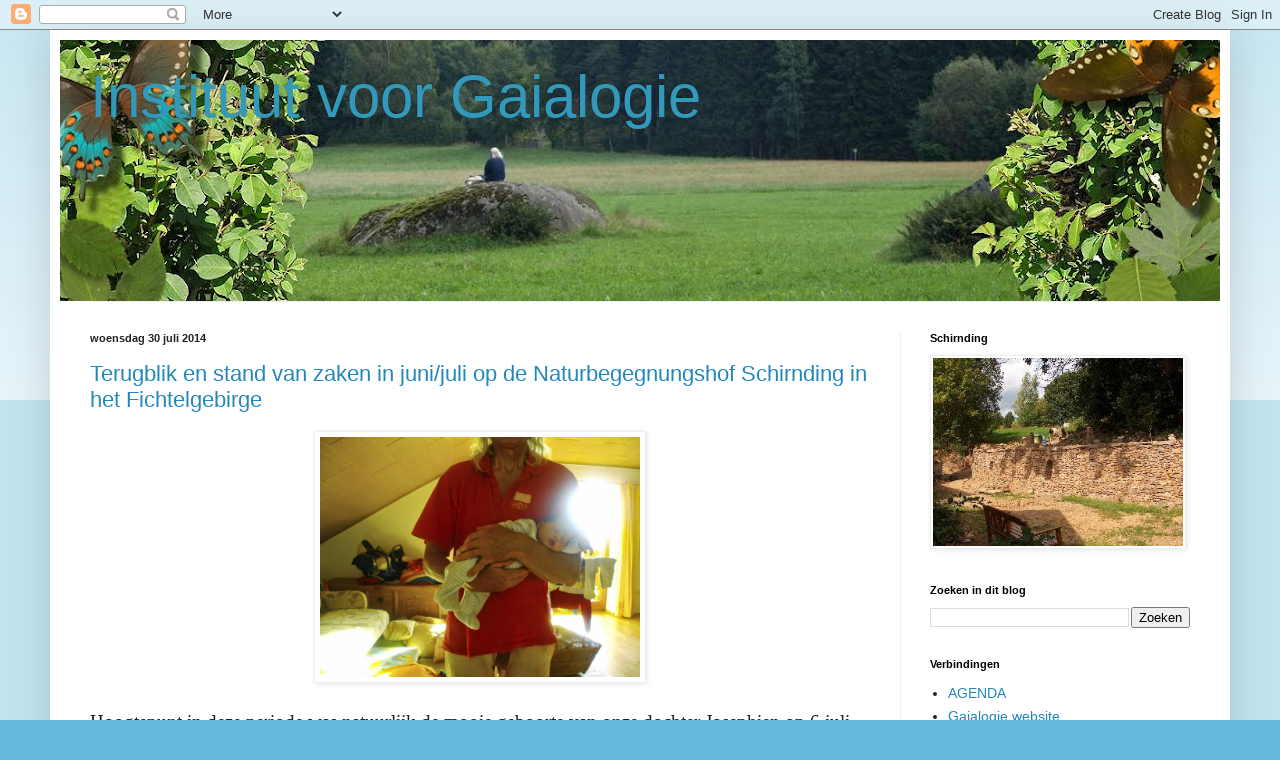

--- FILE ---
content_type: text/plain
request_url: https://www.google-analytics.com/j/collect?v=1&_v=j102&a=256887453&t=pageview&_s=1&dl=https%3A%2F%2Fgaialogie.blogspot.com%2F2014%2F07%2F&ul=en-us%40posix&dt=Instituut%20voor%20Gaialogie%3A%20juli%202014&sr=1280x720&vp=1280x720&_u=IEBAAEABAAAAACAAI~&jid=1900322300&gjid=1803288874&cid=1231473827.1769033744&tid=UA-32127503-1&_gid=144458519.1769033744&_r=1&_slc=1&z=1847037026
body_size: -453
content:
2,cG-XE0XLF2H3F